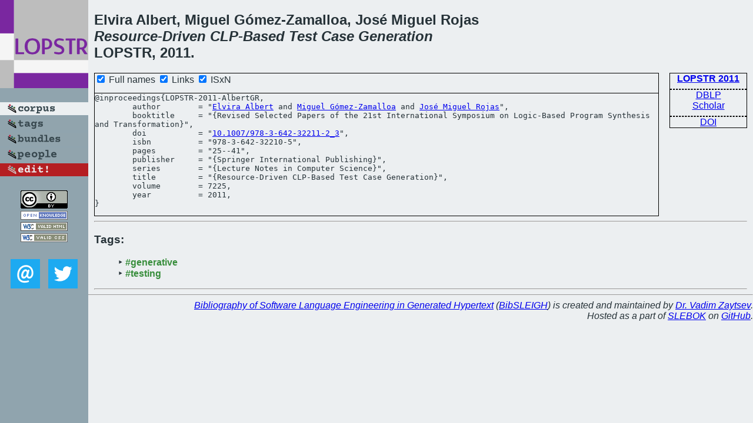

--- FILE ---
content_type: text/html; charset=utf-8
request_url: https://bibtex.github.io/LOPSTR-2011-AlbertGR.html
body_size: 1721
content:
<!DOCTYPE html>
<html>
<head>
	<meta http-equiv="Content-Type" content="text/html; charset=UTF-8"/>
	<meta name="keywords" content="software linguistics, software language engineering, book of knowledge, glossary, academic publications, scientific research, open knowledge, open science"/>
	<title>BibSLEIGH — Resource-Driven CLP-Based Test Case Generation</title>
	<link href="stuff/bib.css" rel="stylesheet" type="text/css"/>
	<link href='http://fonts.googleapis.com/css?family=Exo+2:400,700,400italic,700italic' rel='stylesheet' type='text/css'>
	<script src="stuff/jquery.min.js" type="text/javascript"></script>
</head>
<body>
<div class="left">
	<a href="index.html"><img src="stuff/lopstr.png" alt="Resource-Driven CLP-Based Test Case Generation" title="Resource-Driven CLP-Based Test Case Generation" class="pad"/></a>

	<div class="pad">
		<a href="index.html"><img src="stuff/a-corpus.png" alt="BibSLEIGH corpus" title="All papers in the corpus"/></a><br/>
		<a href="tag/index.html"><img src="stuff/p-tags.png" alt="BibSLEIGH tags" title="All known tags"/></a><br/>
		<a href="bundle/index.html"><img src="stuff/p-bundles.png" alt="BibSLEIGH bundles" title="All selected bundles"/></a><br/>
		<a href="person/index.html"><img src="stuff/p-people.png" alt="BibSLEIGH people" title="All contributors"/></a><br/>
<a href="https://github.com/slebok/bibsleigh/edit/master/corpus/PLT\2011\LOPSTR-2011\LOPSTR-2011-AlbertGR.json"><img src="stuff/edit.png" alt="EDIT!" title="EDIT!"/></a>
	</div>
	<a href="http://creativecommons.org/licenses/by/4.0/" title="CC-BY"><img src="stuff/cc-by.png" alt="CC-BY"/></a><br/>
	<a href="http://opendatacommons.org/licenses/by/summary/" title="Open Knowledge"><img src="stuff/open-knowledge.png" alt="Open Knowledge" /></a><br/>
	<a href="http://validator.w3.org/check/referer" title="XHTML 1.0 W3C Rec"><img src="stuff/xhtml.png" alt="XHTML 1.0 W3C Rec" /></a><br/>
	<a href="http://jigsaw.w3.org/css-validator/check/referer" title="CSS 2.1 W3C CanRec"><img src="stuff/css.png" alt="CSS 2.1 W3C CanRec" class="pad" /></a><br/>
	<div class="sm">
		<a href="mailto:vadim@grammarware.net"><img src="stuff/email.png" alt="email" title="Complain!" /></a>
		<a href="https://twitter.com/intent/tweet?screen_name=grammarware"><img src="stuff/twitter.png" alt="twitter" title="Mention!" /></a>
	</div>

</div>
<div class="main">
<h2>Elvira Albert, Miguel Gómez-Zamalloa, José Miguel Rojas<br/><em><a href="word/resourc.html">Resource</a>-<a href="word/driven.html">Driven</a> <a href="word/clp.html">CLP</a>-<a href="word/base.html">Based</a> <a href="word/test.html">Test</a> <a href="word/case.html">Case</a> <a href="word/generat.html">Generation</a></em><br/>LOPSTR, 2011.</h2>
<div class="rbox">
<strong><a href="LOPSTR-2011.html">LOPSTR 2011</a></strong><hr/><a href="http://dblp.org/rec/html/conf/lopstr/AlbertGR11">DBLP</a><br/>
<a href="https://scholar.google.com/scholar?q=%22Resource-Driven+CLP-Based+Test+Case+Generation%22">Scholar</a><hr/><a href="http://dx.doi.org/10.1007/978-3-642-32211-2_3">DOI</a>
</div>
<div class="pre"><form action="#">
	<input type="checkbox" checked="checked" onClick="$('#booktitle').text(this.checked?'Revised Selected Papers of the 21st International Symposium on Logic-Based Program Synthesis and Transformation':'LOPSTR');$('#series').text(this.checked?'Lecture Notes in Computer Science':'LNCS');$('#publisher').text(this.checked?'Springer International Publishing':'Springer');"/> Full names
	<input type="checkbox" checked="checked" onClick="(this.checked)?$('.uri').show():$('.uri').hide();"/> Links
	<input type="checkbox" checked="checked" onClick="(this.checked)?$('#isbn').show():$('#isbn').hide();"/> ISxN
	</form><pre>@inproceedings{LOPSTR-2011-AlbertGR,
	author        = "<a href="person/Elvira_Albert.html">Elvira Albert</a> and <a href="person/Miguel_Gomez-Zamalloa.html">Miguel Gómez-Zamalloa</a> and <a href="person/Jose_Miguel_Rojas.html">José Miguel Rojas</a>",
	booktitle     = "{<span id="booktitle">Revised Selected Papers of the 21st International Symposium on Logic-Based Program Synthesis and Transformation</span>}",
<span class="uri">	doi           = "<a href="http://dx.doi.org/10.1007/978-3-642-32211-2_3">10.1007/978-3-642-32211-2_3</a>",
</span><span id="isbn">	isbn          = "978-3-642-32210-5",
</span>	pages         = "25--41",
	publisher     = "{<span id="publisher">Springer International Publishing</span>}",
	series        = "{<span id="series">Lecture Notes in Computer Science</span>}",
	title         = "{Resource-Driven CLP-Based Test Case Generation}",
	volume        = 7225,
	year          = 2011,
}</pre>
</div>
<hr/>
<h3>Tags:</h3><ul class="tri"><li class="tag"><a href="tag/generative.html">#generative</a></li>
<li class="tag"><a href="tag/testing.html">#testing</a></li></ul><hr/>
</div>
<hr style="clear:both"/>
<div class="last">
	<em>
		<a href="http://bibtex.github.io">Bibliography of Software Language Engineering in Generated Hypertext</a>
		(<a href="http://github.com/slebok/bibsleigh">BibSLEIGH</a>) is
		created and maintained by <a href="http://grammarware.github.io/">Dr. Vadim Zaytsev</a>.<br/>
		Hosted as a part of <a href="http://slebok.github.io/">SLEBOK</a> on <a href="http://www.github.com/">GitHub</a>.
	</em>
</div>
</body>
</html>